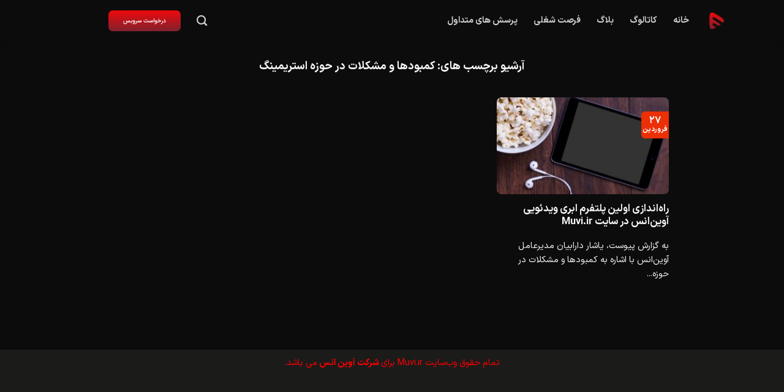

--- FILE ---
content_type: text/html; charset=UTF-8
request_url: https://muvi.ir/tag/%DA%A9%D9%85%D8%A8%D9%88%D8%AF%D9%87%D8%A7-%D9%88-%D9%85%D8%B4%DA%A9%D9%84%D8%A7%D8%AA-%D8%AF%D8%B1-%D8%AD%D9%88%D8%B2%D9%87-%D8%A7%D8%B3%D8%AA%D8%B1%DB%8C%D9%85%DB%8C%D9%86%DA%AF/
body_size: 14509
content:
<!DOCTYPE html>
<html dir="rtl" lang="fa-IR" class="loading-site no-js">
<head>
	<meta charset="UTF-8" />
	<link rel="profile" href="http://gmpg.org/xfn/11" />
	<link rel="pingback" href="https://muvi.ir/xmlrpc.php" />

	<script>(function(html){html.className = html.className.replace(/\bno-js\b/,'js')})(document.documentElement);</script>
<meta name='robots' content='index, follow, max-image-preview:large, max-snippet:-1, max-video-preview:-1' />
<meta name="viewport" content="width=device-width, initial-scale=1" />
	<!-- This site is optimized with the Yoast SEO plugin v24.1 - https://yoast.com/wordpress/plugins/seo/ -->
	<title>بایگانی‌های کمبودها و مشکلات در حوزه استریمینگ - پلتفرم ابری صوت و تصویر</title>
	<link rel="canonical" href="https://muvi.ir/tag/کمبودها-و-مشکلات-در-حوزه-استریمینگ/" />
	<meta property="og:locale" content="fa_IR" />
	<meta property="og:type" content="article" />
	<meta property="og:title" content="بایگانی‌های کمبودها و مشکلات در حوزه استریمینگ - پلتفرم ابری صوت و تصویر" />
	<meta property="og:url" content="https://muvi.ir/tag/کمبودها-و-مشکلات-در-حوزه-استریمینگ/" />
	<meta property="og:site_name" content="پلتفرم ابری صوت و تصویر" />
	<meta name="twitter:card" content="summary_large_image" />
	<script type="application/ld+json" class="yoast-schema-graph">{"@context":"https://schema.org","@graph":[{"@type":"CollectionPage","@id":"https://muvi.ir/tag/%da%a9%d9%85%d8%a8%d9%88%d8%af%d9%87%d8%a7-%d9%88-%d9%85%d8%b4%da%a9%d9%84%d8%a7%d8%aa-%d8%af%d8%b1-%d8%ad%d9%88%d8%b2%d9%87-%d8%a7%d8%b3%d8%aa%d8%b1%db%8c%d9%85%db%8c%d9%86%da%af/","url":"https://muvi.ir/tag/%da%a9%d9%85%d8%a8%d9%88%d8%af%d9%87%d8%a7-%d9%88-%d9%85%d8%b4%da%a9%d9%84%d8%a7%d8%aa-%d8%af%d8%b1-%d8%ad%d9%88%d8%b2%d9%87-%d8%a7%d8%b3%d8%aa%d8%b1%db%8c%d9%85%db%8c%d9%86%da%af/","name":"بایگانی‌های کمبودها و مشکلات در حوزه استریمینگ - پلتفرم ابری صوت و تصویر","isPartOf":{"@id":"https://muvi.ir/#website"},"primaryImageOfPage":{"@id":"https://muvi.ir/tag/%da%a9%d9%85%d8%a8%d9%88%d8%af%d9%87%d8%a7-%d9%88-%d9%85%d8%b4%da%a9%d9%84%d8%a7%d8%aa-%d8%af%d8%b1-%d8%ad%d9%88%d8%b2%d9%87-%d8%a7%d8%b3%d8%aa%d8%b1%db%8c%d9%85%db%8c%d9%86%da%af/#primaryimage"},"image":{"@id":"https://muvi.ir/tag/%da%a9%d9%85%d8%a8%d9%88%d8%af%d9%87%d8%a7-%d9%88-%d9%85%d8%b4%da%a9%d9%84%d8%a7%d8%aa-%d8%af%d8%b1-%d8%ad%d9%88%d8%b2%d9%87-%d8%a7%d8%b3%d8%aa%d8%b1%db%8c%d9%85%db%8c%d9%86%da%af/#primaryimage"},"thumbnailUrl":"https://muvi.ir/wp-content/uploads/2022/04/latform.jpg","breadcrumb":{"@id":"https://muvi.ir/tag/%da%a9%d9%85%d8%a8%d9%88%d8%af%d9%87%d8%a7-%d9%88-%d9%85%d8%b4%da%a9%d9%84%d8%a7%d8%aa-%d8%af%d8%b1-%d8%ad%d9%88%d8%b2%d9%87-%d8%a7%d8%b3%d8%aa%d8%b1%db%8c%d9%85%db%8c%d9%86%da%af/#breadcrumb"},"inLanguage":"fa-IR"},{"@type":"ImageObject","inLanguage":"fa-IR","@id":"https://muvi.ir/tag/%da%a9%d9%85%d8%a8%d9%88%d8%af%d9%87%d8%a7-%d9%88-%d9%85%d8%b4%da%a9%d9%84%d8%a7%d8%aa-%d8%af%d8%b1-%d8%ad%d9%88%d8%b2%d9%87-%d8%a7%d8%b3%d8%aa%d8%b1%db%8c%d9%85%db%8c%d9%86%da%af/#primaryimage","url":"https://muvi.ir/wp-content/uploads/2022/04/latform.jpg","contentUrl":"https://muvi.ir/wp-content/uploads/2022/04/latform.jpg","width":619,"height":413},{"@type":"BreadcrumbList","@id":"https://muvi.ir/tag/%da%a9%d9%85%d8%a8%d9%88%d8%af%d9%87%d8%a7-%d9%88-%d9%85%d8%b4%da%a9%d9%84%d8%a7%d8%aa-%d8%af%d8%b1-%d8%ad%d9%88%d8%b2%d9%87-%d8%a7%d8%b3%d8%aa%d8%b1%db%8c%d9%85%db%8c%d9%86%da%af/#breadcrumb","itemListElement":[{"@type":"ListItem","position":1,"name":"خانه","item":"https://muvi.ir/"},{"@type":"ListItem","position":2,"name":"کمبودها و مشکلات در حوزه استریمینگ"}]},{"@type":"WebSite","@id":"https://muvi.ir/#website","url":"https://muvi.ir/","name":"پلتفرم ابری صوت و تصویر","description":"اولین پلتفرم ابری صوت و تصویر در کشور","publisher":{"@id":"https://muvi.ir/#organization"},"potentialAction":[{"@type":"SearchAction","target":{"@type":"EntryPoint","urlTemplate":"https://muvi.ir/?s={search_term_string}"},"query-input":{"@type":"PropertyValueSpecification","valueRequired":true,"valueName":"search_term_string"}}],"inLanguage":"fa-IR"},{"@type":"Organization","@id":"https://muvi.ir/#organization","name":"مووی","url":"https://muvi.ir/","logo":{"@type":"ImageObject","inLanguage":"fa-IR","@id":"https://muvi.ir/#/schema/logo/image/","url":"https://muvi.ir/wp-content/uploads/2022/03/fiveIcon.png","contentUrl":"https://muvi.ir/wp-content/uploads/2022/03/fiveIcon.png","width":512,"height":512,"caption":"مووی"},"image":{"@id":"https://muvi.ir/#/schema/logo/image/"}}]}</script>
	<!-- / Yoast SEO plugin. -->


<link rel='prefetch' href='https://muvi.ir/wp-content/themes/flatsome/assets/js/flatsome.js?ver=8e60d746741250b4dd4e' />
<link rel='prefetch' href='https://muvi.ir/wp-content/themes/flatsome/assets/js/chunk.slider.js?ver=3.19.7' />
<link rel='prefetch' href='https://muvi.ir/wp-content/themes/flatsome/assets/js/chunk.popups.js?ver=3.19.7' />
<link rel='prefetch' href='https://muvi.ir/wp-content/themes/flatsome/assets/js/chunk.tooltips.js?ver=3.19.7' />
<link rel="alternate" type="application/rss+xml" title="پلتفرم ابری صوت و تصویر &raquo; خوراک" href="https://muvi.ir/feed/" />
<link rel="alternate" type="application/rss+xml" title="پلتفرم ابری صوت و تصویر &raquo; خوراک دیدگاه‌ها" href="https://muvi.ir/comments/feed/" />
<link rel="alternate" type="application/rss+xml" title="پلتفرم ابری صوت و تصویر &raquo; کمبودها و مشکلات در حوزه استریمینگ خوراک برچسب" href="https://muvi.ir/tag/%da%a9%d9%85%d8%a8%d9%88%d8%af%d9%87%d8%a7-%d9%88-%d9%85%d8%b4%da%a9%d9%84%d8%a7%d8%aa-%d8%af%d8%b1-%d8%ad%d9%88%d8%b2%d9%87-%d8%a7%d8%b3%d8%aa%d8%b1%db%8c%d9%85%db%8c%d9%86%da%af/feed/" />
<style id='wp-img-auto-sizes-contain-inline-css' type='text/css'>
img:is([sizes=auto i],[sizes^="auto," i]){contain-intrinsic-size:3000px 1500px}
/*# sourceURL=wp-img-auto-sizes-contain-inline-css */
</style>
<style id='wp-emoji-styles-inline-css' type='text/css'>

	img.wp-smiley, img.emoji {
		display: inline !important;
		border: none !important;
		box-shadow: none !important;
		height: 1em !important;
		width: 1em !important;
		margin: 0 0.07em !important;
		vertical-align: -0.1em !important;
		background: none !important;
		padding: 0 !important;
	}
/*# sourceURL=wp-emoji-styles-inline-css */
</style>
<style id='wp-block-library-inline-css' type='text/css'>
:root{--wp-block-synced-color:#7a00df;--wp-block-synced-color--rgb:122,0,223;--wp-bound-block-color:var(--wp-block-synced-color);--wp-editor-canvas-background:#ddd;--wp-admin-theme-color:#007cba;--wp-admin-theme-color--rgb:0,124,186;--wp-admin-theme-color-darker-10:#006ba1;--wp-admin-theme-color-darker-10--rgb:0,107,160.5;--wp-admin-theme-color-darker-20:#005a87;--wp-admin-theme-color-darker-20--rgb:0,90,135;--wp-admin-border-width-focus:2px}@media (min-resolution:192dpi){:root{--wp-admin-border-width-focus:1.5px}}.wp-element-button{cursor:pointer}:root .has-very-light-gray-background-color{background-color:#eee}:root .has-very-dark-gray-background-color{background-color:#313131}:root .has-very-light-gray-color{color:#eee}:root .has-very-dark-gray-color{color:#313131}:root .has-vivid-green-cyan-to-vivid-cyan-blue-gradient-background{background:linear-gradient(135deg,#00d084,#0693e3)}:root .has-purple-crush-gradient-background{background:linear-gradient(135deg,#34e2e4,#4721fb 50%,#ab1dfe)}:root .has-hazy-dawn-gradient-background{background:linear-gradient(135deg,#faaca8,#dad0ec)}:root .has-subdued-olive-gradient-background{background:linear-gradient(135deg,#fafae1,#67a671)}:root .has-atomic-cream-gradient-background{background:linear-gradient(135deg,#fdd79a,#004a59)}:root .has-nightshade-gradient-background{background:linear-gradient(135deg,#330968,#31cdcf)}:root .has-midnight-gradient-background{background:linear-gradient(135deg,#020381,#2874fc)}:root{--wp--preset--font-size--normal:16px;--wp--preset--font-size--huge:42px}.has-regular-font-size{font-size:1em}.has-larger-font-size{font-size:2.625em}.has-normal-font-size{font-size:var(--wp--preset--font-size--normal)}.has-huge-font-size{font-size:var(--wp--preset--font-size--huge)}.has-text-align-center{text-align:center}.has-text-align-left{text-align:left}.has-text-align-right{text-align:right}.has-fit-text{white-space:nowrap!important}#end-resizable-editor-section{display:none}.aligncenter{clear:both}.items-justified-left{justify-content:flex-start}.items-justified-center{justify-content:center}.items-justified-right{justify-content:flex-end}.items-justified-space-between{justify-content:space-between}.screen-reader-text{border:0;clip-path:inset(50%);height:1px;margin:-1px;overflow:hidden;padding:0;position:absolute;width:1px;word-wrap:normal!important}.screen-reader-text:focus{background-color:#ddd;clip-path:none;color:#444;display:block;font-size:1em;height:auto;left:5px;line-height:normal;padding:15px 23px 14px;text-decoration:none;top:5px;width:auto;z-index:100000}html :where(.has-border-color){border-style:solid}html :where([style*=border-top-color]){border-top-style:solid}html :where([style*=border-right-color]){border-right-style:solid}html :where([style*=border-bottom-color]){border-bottom-style:solid}html :where([style*=border-left-color]){border-left-style:solid}html :where([style*=border-width]){border-style:solid}html :where([style*=border-top-width]){border-top-style:solid}html :where([style*=border-right-width]){border-right-style:solid}html :where([style*=border-bottom-width]){border-bottom-style:solid}html :where([style*=border-left-width]){border-left-style:solid}html :where(img[class*=wp-image-]){height:auto;max-width:100%}:where(figure){margin:0 0 1em}html :where(.is-position-sticky){--wp-admin--admin-bar--position-offset:var(--wp-admin--admin-bar--height,0px)}@media screen and (max-width:600px){html :where(.is-position-sticky){--wp-admin--admin-bar--position-offset:0px}}

/*# sourceURL=wp-block-library-inline-css */
</style><style id='global-styles-inline-css' type='text/css'>
:root{--wp--preset--aspect-ratio--square: 1;--wp--preset--aspect-ratio--4-3: 4/3;--wp--preset--aspect-ratio--3-4: 3/4;--wp--preset--aspect-ratio--3-2: 3/2;--wp--preset--aspect-ratio--2-3: 2/3;--wp--preset--aspect-ratio--16-9: 16/9;--wp--preset--aspect-ratio--9-16: 9/16;--wp--preset--color--black: #000000;--wp--preset--color--cyan-bluish-gray: #abb8c3;--wp--preset--color--white: #ffffff;--wp--preset--color--pale-pink: #f78da7;--wp--preset--color--vivid-red: #cf2e2e;--wp--preset--color--luminous-vivid-orange: #ff6900;--wp--preset--color--luminous-vivid-amber: #fcb900;--wp--preset--color--light-green-cyan: #7bdcb5;--wp--preset--color--vivid-green-cyan: #00d084;--wp--preset--color--pale-cyan-blue: #8ed1fc;--wp--preset--color--vivid-cyan-blue: #0693e3;--wp--preset--color--vivid-purple: #9b51e0;--wp--preset--color--primary: #eb2f06;--wp--preset--color--secondary: #ffffff;--wp--preset--color--success: #7a9c59;--wp--preset--color--alert: #f60303;--wp--preset--gradient--vivid-cyan-blue-to-vivid-purple: linear-gradient(135deg,rgb(6,147,227) 0%,rgb(155,81,224) 100%);--wp--preset--gradient--light-green-cyan-to-vivid-green-cyan: linear-gradient(135deg,rgb(122,220,180) 0%,rgb(0,208,130) 100%);--wp--preset--gradient--luminous-vivid-amber-to-luminous-vivid-orange: linear-gradient(135deg,rgb(252,185,0) 0%,rgb(255,105,0) 100%);--wp--preset--gradient--luminous-vivid-orange-to-vivid-red: linear-gradient(135deg,rgb(255,105,0) 0%,rgb(207,46,46) 100%);--wp--preset--gradient--very-light-gray-to-cyan-bluish-gray: linear-gradient(135deg,rgb(238,238,238) 0%,rgb(169,184,195) 100%);--wp--preset--gradient--cool-to-warm-spectrum: linear-gradient(135deg,rgb(74,234,220) 0%,rgb(151,120,209) 20%,rgb(207,42,186) 40%,rgb(238,44,130) 60%,rgb(251,105,98) 80%,rgb(254,248,76) 100%);--wp--preset--gradient--blush-light-purple: linear-gradient(135deg,rgb(255,206,236) 0%,rgb(152,150,240) 100%);--wp--preset--gradient--blush-bordeaux: linear-gradient(135deg,rgb(254,205,165) 0%,rgb(254,45,45) 50%,rgb(107,0,62) 100%);--wp--preset--gradient--luminous-dusk: linear-gradient(135deg,rgb(255,203,112) 0%,rgb(199,81,192) 50%,rgb(65,88,208) 100%);--wp--preset--gradient--pale-ocean: linear-gradient(135deg,rgb(255,245,203) 0%,rgb(182,227,212) 50%,rgb(51,167,181) 100%);--wp--preset--gradient--electric-grass: linear-gradient(135deg,rgb(202,248,128) 0%,rgb(113,206,126) 100%);--wp--preset--gradient--midnight: linear-gradient(135deg,rgb(2,3,129) 0%,rgb(40,116,252) 100%);--wp--preset--font-size--small: 13px;--wp--preset--font-size--medium: 20px;--wp--preset--font-size--large: 36px;--wp--preset--font-size--x-large: 42px;--wp--preset--spacing--20: 0.44rem;--wp--preset--spacing--30: 0.67rem;--wp--preset--spacing--40: 1rem;--wp--preset--spacing--50: 1.5rem;--wp--preset--spacing--60: 2.25rem;--wp--preset--spacing--70: 3.38rem;--wp--preset--spacing--80: 5.06rem;--wp--preset--shadow--natural: 6px 6px 9px rgba(0, 0, 0, 0.2);--wp--preset--shadow--deep: 12px 12px 50px rgba(0, 0, 0, 0.4);--wp--preset--shadow--sharp: 6px 6px 0px rgba(0, 0, 0, 0.2);--wp--preset--shadow--outlined: 6px 6px 0px -3px rgb(255, 255, 255), 6px 6px rgb(0, 0, 0);--wp--preset--shadow--crisp: 6px 6px 0px rgb(0, 0, 0);}:where(body) { margin: 0; }.wp-site-blocks > .alignleft { float: left; margin-right: 2em; }.wp-site-blocks > .alignright { float: right; margin-left: 2em; }.wp-site-blocks > .aligncenter { justify-content: center; margin-left: auto; margin-right: auto; }:where(.is-layout-flex){gap: 0.5em;}:where(.is-layout-grid){gap: 0.5em;}.is-layout-flow > .alignleft{float: left;margin-inline-start: 0;margin-inline-end: 2em;}.is-layout-flow > .alignright{float: right;margin-inline-start: 2em;margin-inline-end: 0;}.is-layout-flow > .aligncenter{margin-left: auto !important;margin-right: auto !important;}.is-layout-constrained > .alignleft{float: left;margin-inline-start: 0;margin-inline-end: 2em;}.is-layout-constrained > .alignright{float: right;margin-inline-start: 2em;margin-inline-end: 0;}.is-layout-constrained > .aligncenter{margin-left: auto !important;margin-right: auto !important;}.is-layout-constrained > :where(:not(.alignleft):not(.alignright):not(.alignfull)){margin-left: auto !important;margin-right: auto !important;}body .is-layout-flex{display: flex;}.is-layout-flex{flex-wrap: wrap;align-items: center;}.is-layout-flex > :is(*, div){margin: 0;}body .is-layout-grid{display: grid;}.is-layout-grid > :is(*, div){margin: 0;}body{padding-top: 0px;padding-right: 0px;padding-bottom: 0px;padding-left: 0px;}a:where(:not(.wp-element-button)){text-decoration: none;}:root :where(.wp-element-button, .wp-block-button__link){background-color: #32373c;border-width: 0;color: #fff;font-family: inherit;font-size: inherit;font-style: inherit;font-weight: inherit;letter-spacing: inherit;line-height: inherit;padding-top: calc(0.667em + 2px);padding-right: calc(1.333em + 2px);padding-bottom: calc(0.667em + 2px);padding-left: calc(1.333em + 2px);text-decoration: none;text-transform: inherit;}.has-black-color{color: var(--wp--preset--color--black) !important;}.has-cyan-bluish-gray-color{color: var(--wp--preset--color--cyan-bluish-gray) !important;}.has-white-color{color: var(--wp--preset--color--white) !important;}.has-pale-pink-color{color: var(--wp--preset--color--pale-pink) !important;}.has-vivid-red-color{color: var(--wp--preset--color--vivid-red) !important;}.has-luminous-vivid-orange-color{color: var(--wp--preset--color--luminous-vivid-orange) !important;}.has-luminous-vivid-amber-color{color: var(--wp--preset--color--luminous-vivid-amber) !important;}.has-light-green-cyan-color{color: var(--wp--preset--color--light-green-cyan) !important;}.has-vivid-green-cyan-color{color: var(--wp--preset--color--vivid-green-cyan) !important;}.has-pale-cyan-blue-color{color: var(--wp--preset--color--pale-cyan-blue) !important;}.has-vivid-cyan-blue-color{color: var(--wp--preset--color--vivid-cyan-blue) !important;}.has-vivid-purple-color{color: var(--wp--preset--color--vivid-purple) !important;}.has-primary-color{color: var(--wp--preset--color--primary) !important;}.has-secondary-color{color: var(--wp--preset--color--secondary) !important;}.has-success-color{color: var(--wp--preset--color--success) !important;}.has-alert-color{color: var(--wp--preset--color--alert) !important;}.has-black-background-color{background-color: var(--wp--preset--color--black) !important;}.has-cyan-bluish-gray-background-color{background-color: var(--wp--preset--color--cyan-bluish-gray) !important;}.has-white-background-color{background-color: var(--wp--preset--color--white) !important;}.has-pale-pink-background-color{background-color: var(--wp--preset--color--pale-pink) !important;}.has-vivid-red-background-color{background-color: var(--wp--preset--color--vivid-red) !important;}.has-luminous-vivid-orange-background-color{background-color: var(--wp--preset--color--luminous-vivid-orange) !important;}.has-luminous-vivid-amber-background-color{background-color: var(--wp--preset--color--luminous-vivid-amber) !important;}.has-light-green-cyan-background-color{background-color: var(--wp--preset--color--light-green-cyan) !important;}.has-vivid-green-cyan-background-color{background-color: var(--wp--preset--color--vivid-green-cyan) !important;}.has-pale-cyan-blue-background-color{background-color: var(--wp--preset--color--pale-cyan-blue) !important;}.has-vivid-cyan-blue-background-color{background-color: var(--wp--preset--color--vivid-cyan-blue) !important;}.has-vivid-purple-background-color{background-color: var(--wp--preset--color--vivid-purple) !important;}.has-primary-background-color{background-color: var(--wp--preset--color--primary) !important;}.has-secondary-background-color{background-color: var(--wp--preset--color--secondary) !important;}.has-success-background-color{background-color: var(--wp--preset--color--success) !important;}.has-alert-background-color{background-color: var(--wp--preset--color--alert) !important;}.has-black-border-color{border-color: var(--wp--preset--color--black) !important;}.has-cyan-bluish-gray-border-color{border-color: var(--wp--preset--color--cyan-bluish-gray) !important;}.has-white-border-color{border-color: var(--wp--preset--color--white) !important;}.has-pale-pink-border-color{border-color: var(--wp--preset--color--pale-pink) !important;}.has-vivid-red-border-color{border-color: var(--wp--preset--color--vivid-red) !important;}.has-luminous-vivid-orange-border-color{border-color: var(--wp--preset--color--luminous-vivid-orange) !important;}.has-luminous-vivid-amber-border-color{border-color: var(--wp--preset--color--luminous-vivid-amber) !important;}.has-light-green-cyan-border-color{border-color: var(--wp--preset--color--light-green-cyan) !important;}.has-vivid-green-cyan-border-color{border-color: var(--wp--preset--color--vivid-green-cyan) !important;}.has-pale-cyan-blue-border-color{border-color: var(--wp--preset--color--pale-cyan-blue) !important;}.has-vivid-cyan-blue-border-color{border-color: var(--wp--preset--color--vivid-cyan-blue) !important;}.has-vivid-purple-border-color{border-color: var(--wp--preset--color--vivid-purple) !important;}.has-primary-border-color{border-color: var(--wp--preset--color--primary) !important;}.has-secondary-border-color{border-color: var(--wp--preset--color--secondary) !important;}.has-success-border-color{border-color: var(--wp--preset--color--success) !important;}.has-alert-border-color{border-color: var(--wp--preset--color--alert) !important;}.has-vivid-cyan-blue-to-vivid-purple-gradient-background{background: var(--wp--preset--gradient--vivid-cyan-blue-to-vivid-purple) !important;}.has-light-green-cyan-to-vivid-green-cyan-gradient-background{background: var(--wp--preset--gradient--light-green-cyan-to-vivid-green-cyan) !important;}.has-luminous-vivid-amber-to-luminous-vivid-orange-gradient-background{background: var(--wp--preset--gradient--luminous-vivid-amber-to-luminous-vivid-orange) !important;}.has-luminous-vivid-orange-to-vivid-red-gradient-background{background: var(--wp--preset--gradient--luminous-vivid-orange-to-vivid-red) !important;}.has-very-light-gray-to-cyan-bluish-gray-gradient-background{background: var(--wp--preset--gradient--very-light-gray-to-cyan-bluish-gray) !important;}.has-cool-to-warm-spectrum-gradient-background{background: var(--wp--preset--gradient--cool-to-warm-spectrum) !important;}.has-blush-light-purple-gradient-background{background: var(--wp--preset--gradient--blush-light-purple) !important;}.has-blush-bordeaux-gradient-background{background: var(--wp--preset--gradient--blush-bordeaux) !important;}.has-luminous-dusk-gradient-background{background: var(--wp--preset--gradient--luminous-dusk) !important;}.has-pale-ocean-gradient-background{background: var(--wp--preset--gradient--pale-ocean) !important;}.has-electric-grass-gradient-background{background: var(--wp--preset--gradient--electric-grass) !important;}.has-midnight-gradient-background{background: var(--wp--preset--gradient--midnight) !important;}.has-small-font-size{font-size: var(--wp--preset--font-size--small) !important;}.has-medium-font-size{font-size: var(--wp--preset--font-size--medium) !important;}.has-large-font-size{font-size: var(--wp--preset--font-size--large) !important;}.has-x-large-font-size{font-size: var(--wp--preset--font-size--x-large) !important;}
/*# sourceURL=global-styles-inline-css */
</style>

<link rel='stylesheet' id='contact-form-7-css' href='https://muvi.ir/wp-content/plugins/contact-form-7/includes/css/styles.css?ver=6.0.2' type='text/css' media='all' />
<style id='contact-form-7-inline-css' type='text/css'>
.wpcf7 .wpcf7-recaptcha iframe {margin-bottom: 0;}.wpcf7 .wpcf7-recaptcha[data-align="center"] > div {margin: 0 auto;}.wpcf7 .wpcf7-recaptcha[data-align="right"] > div {margin: 0 0 0 auto;}
/*# sourceURL=contact-form-7-inline-css */
</style>
<link rel='stylesheet' id='contact-form-7-rtl-css' href='https://muvi.ir/wp-content/plugins/contact-form-7/includes/css/styles-rtl.css?ver=6.0.2' type='text/css' media='all' />
<link rel='stylesheet' id='flatsome-admin-iransans-farsi-numbersfont-css' href='https://muvi.ir/wp-content/plugins/persian-flatsome//assets/public/css/iransans-farsi-numbers-font.css?ver=3.19.7' type='text/css' media='all' />
<link rel='stylesheet' id='dflip-style-css' href='https://muvi.ir/wp-content/plugins/3d-flipbook-dflip-lite/assets/css/dflip.min.css?ver=2.3.48' type='text/css' media='all' />
<link rel='stylesheet' id='flatsome-main-rtl-css' href='https://muvi.ir/wp-content/themes/flatsome/assets/css/flatsome-rtl.css?ver=3.19.7' type='text/css' media='all' />
<style id='flatsome-main-inline-css' type='text/css'>
@font-face {
				font-family: "fl-icons";
				font-display: block;
				src: url(https://muvi.ir/wp-content/themes/flatsome/assets/css/icons/fl-icons.eot?v=3.19.7);
				src:
					url(https://muvi.ir/wp-content/themes/flatsome/assets/css/icons/fl-icons.eot#iefix?v=3.19.7) format("embedded-opentype"),
					url(https://muvi.ir/wp-content/themes/flatsome/assets/css/icons/fl-icons.woff2?v=3.19.7) format("woff2"),
					url(https://muvi.ir/wp-content/themes/flatsome/assets/css/icons/fl-icons.ttf?v=3.19.7) format("truetype"),
					url(https://muvi.ir/wp-content/themes/flatsome/assets/css/icons/fl-icons.woff?v=3.19.7) format("woff"),
					url(https://muvi.ir/wp-content/themes/flatsome/assets/css/icons/fl-icons.svg?v=3.19.7#fl-icons) format("svg");
			}
/*# sourceURL=flatsome-main-inline-css */
</style>
<link rel='stylesheet' id='flatsome-style-css' href='https://muvi.ir/wp-content/themes/flatsome-child/style.css?ver=3.0' type='text/css' media='all' />
<link rel='stylesheet' id='wpsh-style-css' href='https://muvi.ir/wp-content/plugins/wp-shamsi/assets/css/wpsh_custom.css?ver=4.3.3' type='text/css' media='all' />
<script type="text/javascript" src="https://muvi.ir/wp-includes/js/jquery/jquery.min.js?ver=3.7.1" id="jquery-core-js"></script>
<script type="text/javascript" src="https://muvi.ir/wp-includes/js/jquery/jquery-migrate.min.js?ver=3.4.1" id="jquery-migrate-js"></script>
<link rel="https://api.w.org/" href="https://muvi.ir/wp-json/" /><link rel="alternate" title="JSON" type="application/json" href="https://muvi.ir/wp-json/wp/v2/tags/89" /><link rel="EditURI" type="application/rsd+xml" title="RSD" href="https://muvi.ir/xmlrpc.php?rsd" />
<meta name="generator" content="WordPress 6.9" />

		<script>
		(function(h,o,t,j,a,r){
			h.hj=h.hj||function(){(h.hj.q=h.hj.q||[]).push(arguments)};
			h._hjSettings={hjid:3873261,hjsv:5};
			a=o.getElementsByTagName('head')[0];
			r=o.createElement('script');r.async=1;
			r.src=t+h._hjSettings.hjid+j+h._hjSettings.hjsv;
			a.appendChild(r);
		})(window,document,'//static.hotjar.com/c/hotjar-','.js?sv=');
		</script>
		<!-- Analytics by WP Statistics v14.11.4 - https://wp-statistics.com -->
<link rel="icon" href="https://muvi.ir/wp-content/uploads/2023/04/cropped-arm-32x32.png" sizes="32x32" />
<link rel="icon" href="https://muvi.ir/wp-content/uploads/2023/04/cropped-arm-192x192.png" sizes="192x192" />
<link rel="apple-touch-icon" href="https://muvi.ir/wp-content/uploads/2023/04/cropped-arm-180x180.png" />
<meta name="msapplication-TileImage" content="https://muvi.ir/wp-content/uploads/2023/04/cropped-arm-270x270.png" />
<style id="custom-css" type="text/css">:root {--primary-color: #eb2f06;--fs-color-primary: #eb2f06;--fs-color-secondary: #ffffff;--fs-color-success: #7a9c59;--fs-color-alert: #f60303;--fs-experimental-link-color: #eb2f06;--fs-experimental-link-color-hover: #c81717;}.tooltipster-base {--tooltip-color: #fff;--tooltip-bg-color: #000;}.off-canvas-right .mfp-content, .off-canvas-left .mfp-content {--drawer-width: 300px;}.container-width, .full-width .ubermenu-nav, .container, .row{max-width: 1120px}.row.row-collapse{max-width: 1090px}.row.row-small{max-width: 1112.5px}.row.row-large{max-width: 1150px}.header-main{height: 68px}#logo img{max-height: 68px}#logo{width:30px;}.header-bottom{min-height: 55px}.header-top{min-height: 30px}.transparent .header-main{height: 90px}.transparent #logo img{max-height: 90px}.has-transparent + .page-title:first-of-type,.has-transparent + #main > .page-title,.has-transparent + #main > div > .page-title,.has-transparent + #main .page-header-wrapper:first-of-type .page-title{padding-top: 90px;}.header.show-on-scroll,.stuck .header-main{height:70px!important}.stuck #logo img{max-height: 70px!important}.header-bg-color {background-color: #0c0c0c}.header-bottom {background-color: #f1f1f1}.top-bar-nav > li > a{line-height: 16px }.header-main .nav > li > a{line-height: 16px }.stuck .header-main .nav > li > a{line-height: 50px }@media (max-width: 549px) {.header-main{height: 70px}#logo img{max-height: 70px}}.header-top{background-color:#0c0c0c!important;}.blog-wrapper{background-color: #0c0c0c;}body{color: #f8f8f8}h1,h2,h3,h4,h5,h6,.heading-font{color: #f8f8f8;}body{font-family: Lato, sans-serif;}body {font-weight: 400;font-style: normal;}.nav > li > a {font-family: Lato, sans-serif;}.mobile-sidebar-levels-2 .nav > li > ul > li > a {font-family: Lato, sans-serif;}.nav > li > a,.mobile-sidebar-levels-2 .nav > li > ul > li > a {font-weight: 700;font-style: normal;}h1,h2,h3,h4,h5,h6,.heading-font, .off-canvas-center .nav-sidebar.nav-vertical > li > a{font-family: Lato, sans-serif;}h1,h2,h3,h4,h5,h6,.heading-font,.banner h1,.banner h2 {font-weight: 700;font-style: normal;}.alt-font{font-family: "Dancing Script", sans-serif;}.alt-font {font-weight: 400!important;font-style: normal!important;}.footer-2{background-color: #1b1b1a}.absolute-footer, html{background-color: #1b1b1a}.nav-vertical-fly-out > li + li {border-top-width: 1px; border-top-style: solid;}/* Custom CSS */.entry-meta a {color:blue}.entry-meta a:hover {color:#B80000}.entry-meta{color:gray}.label-new.menu-item > a:after{content:"جدید";}.label-hot.menu-item > a:after{content:"جدید";}.label-sale.menu-item > a:after{content:"حراج";}.label-popular.menu-item > a:after{content:"محبوب";}</style>		<style type="text/css" id="wp-custom-css">
			div.header-inner.flex-row.container.logo-left.medium-logo-center > div.flex-col.hide-for-medium.flex-right > ul > li.html.header-button-1 > div > a{padding-left:10px; padding-right:10px; }


/* #wpcf7-f250-p97-o1 > form > p:nth-child(7) > input{border-color:gray;} */

/* #wpcf7-f250-p97-o1 > form > p > label{color:white } */

.wpcf7-form label{
	color:#F8F8F8;
}


	
.wpcf7-form {margin-left: 80px;margin-right: 25px;margin-top: 25px;}

.wpcf7-form-control{color:black !important;}

.wpcf7-form input {
color:white !important ;
	background:rgb(57,57,57) !important;
	border:none;
	border-radius:6px;
}
.wpcf7-form input[type=submit]{
		border-radius:6px;
	margin:10px;
	color:white !important;
	background:red !important;
	
}



/* #wpcf7-f250-p97-o1 > form > p:nth-child(2) > label > span{width:75%}
#wpcf7-f250-p97-o1 > form > p:nth-child(3) > label > span{width:75%}
#wpcf7-f250-p97-o1 > form > p:nth-child(4) > label > span{width:75%}
#wpcf7-f250-p97-o1 > form > p:nth-child(5) > label > span{width:75%} */

#wpcf7-f250-p97-o1 > form > div.wpcf7-response-output{color:gray}

.wpcf7-response-output{
	color:white;
}

#section_924023576 > div.bg.section-bg.fill.bg-fill.bg-loaded{
	text-align:center
}
#nav-below > div > div.flex-col.flex-grow.nav-next.text-right > div > a{color:gray}



#masthead > div > div.flex-col.hide-for-medium.flex-left.flex-grow > ul > li.html.header-button-1 > div > a > span{font-size:12px;
	padding-bottom:15px;padding-top:15px;}





#content > div > div > div > div > div > a > div > div.box-text.text-left > div > p{color:black}

#commentform > p.logged-in-as > a{color:gray}
#commentform > p.logged-in-as > span{color:gray}


#block-2 > form > div > button{color:white}

#recent-posts-3 > ul > li > a{color:gray}
#recent-posts-3 > ul > li > a:hover{color:black}
#recent-posts-3{color:#b80000}

#text-2825504626 > p > span > a{color:red}

.accordion{color:gray}
#nav-below > div > div.flex-col.flex-grow.nav-prev.text-left > div > a{color:gray}
#nav-below > div > div.flex-col.flex-grow.nav-prev.text-left > div > a:hover{color:black}
#nav-below > div > div.flex-col.flex-grow.nav-next.text-right > div > a:hover{color:black}

 div > header > div > h6>a{color:#B80000;}

#content > div > div.large-9.col.medium-col-first > ul > li > a{color:red;}

#comments > ol{color:gray}

.pull-left{color:red}

#recent-posts-7 > span{color:gray;
}

#recent-posts-7 > ul > li> a{color:graytext;}
#recent-posts-7 > ul > li> a:hover{color:red;}

.col medium-3 small-6 large-3 > div{
	position:fixed; !important
	left:200px;
}

.list1{
	position:fixed;
	left:230px;
	z-index:100
		
}
.video1{
	left:100px;
	bottom:10px;
}

.fix-list-item h3 span a{
	text-decoration:underline;
	color:gray;
}

.accordion .accordion-title {
	color:#f8f8f8;
}
.accordion .accordion-title.active ,.accordion .accordion-title:hover{
	color:red;
}
.fix-list-item h3 span a:hover{
	text-decoration:underline;
	color:red;
}
.buttonservice{
	all:unset !important;
	padding:12px 26px !important;
	font-size:12px !important;
border-radius: 12px !important;
	cursor:pointer !important;
	display:inline-block !important;
	transition:all 0.4s !important;
	background-image: linear-gradient(to bottom, #f0090c,#81212e) !important
/* 	background: green !important */
}
.buttonservice:hover{
	transform:  scale(1.1) !important;

} 
.buttonservice:active{
	transform:  scale(1) !important;
} 

.buttonservice2{
	font-size:20px!important
}

.buttonservice::after{
	display:none;
}
.wpcf7-form-control{
	background: rgb(27,27,27)
}



.nav-dropdown ,.nav-dropdown .search-field,.nav-dropdown .ux-search-submit{
	background:#353535 !important;
	color:#f8f8f8;
	border:none !important;
	border-radius:6px !important;
}

.from_the_blog_excerpt{
	color:#f8f8f8 !important
}
.nav-dropdown-has-arrow li.has-dropdown::after{
	border-color:hsla(0,0%,87%,0) hsla(0,0%,87%,0) #353535
}

.nav-dropdown-has-arrow.nav-dropdown-has-border li.has-dropdown::before{
	border-bottom-color: #353535;
}
.badge-inner{
	border-radius:6px 0 0 6px
}
.box-image{
		border-radius:8px
}

.comment-form textarea,.comment-form input{
	background-color:#353535;
	border:none;
	border-radius:6px;
}
.comment-form label{
	color: #f8f8f8;
}
#post-2451 > div > header > div > h6 > a{
	font-size:16px;
	color:red;
}
		</style>
		<style id="kirki-inline-styles">/* latin-ext */
@font-face {
  font-family: 'Lato';
  font-style: normal;
  font-weight: 700;
  font-display: swap;
  src: url(https://muvi.ir/wp-content/fonts/lato/S6u9w4BMUTPHh6UVSwaPGR_p.woff2) format('woff2');
  unicode-range: U+0100-02BA, U+02BD-02C5, U+02C7-02CC, U+02CE-02D7, U+02DD-02FF, U+0304, U+0308, U+0329, U+1D00-1DBF, U+1E00-1E9F, U+1EF2-1EFF, U+2020, U+20A0-20AB, U+20AD-20C0, U+2113, U+2C60-2C7F, U+A720-A7FF;
}
/* latin */
@font-face {
  font-family: 'Lato';
  font-style: normal;
  font-weight: 700;
  font-display: swap;
  src: url(https://muvi.ir/wp-content/fonts/lato/S6u9w4BMUTPHh6UVSwiPGQ.woff2) format('woff2');
  unicode-range: U+0000-00FF, U+0131, U+0152-0153, U+02BB-02BC, U+02C6, U+02DA, U+02DC, U+0304, U+0308, U+0329, U+2000-206F, U+20AC, U+2122, U+2191, U+2193, U+2212, U+2215, U+FEFF, U+FFFD;
}/* vietnamese */
@font-face {
  font-family: 'Dancing Script';
  font-style: normal;
  font-weight: 400;
  font-display: swap;
  src: url(https://muvi.ir/wp-content/fonts/dancing-script/If2cXTr6YS-zF4S-kcSWSVi_sxjsohD9F50Ruu7BMSo3Rep8ltA.woff2) format('woff2');
  unicode-range: U+0102-0103, U+0110-0111, U+0128-0129, U+0168-0169, U+01A0-01A1, U+01AF-01B0, U+0300-0301, U+0303-0304, U+0308-0309, U+0323, U+0329, U+1EA0-1EF9, U+20AB;
}
/* latin-ext */
@font-face {
  font-family: 'Dancing Script';
  font-style: normal;
  font-weight: 400;
  font-display: swap;
  src: url(https://muvi.ir/wp-content/fonts/dancing-script/If2cXTr6YS-zF4S-kcSWSVi_sxjsohD9F50Ruu7BMSo3ROp8ltA.woff2) format('woff2');
  unicode-range: U+0100-02BA, U+02BD-02C5, U+02C7-02CC, U+02CE-02D7, U+02DD-02FF, U+0304, U+0308, U+0329, U+1D00-1DBF, U+1E00-1E9F, U+1EF2-1EFF, U+2020, U+20A0-20AB, U+20AD-20C0, U+2113, U+2C60-2C7F, U+A720-A7FF;
}
/* latin */
@font-face {
  font-family: 'Dancing Script';
  font-style: normal;
  font-weight: 400;
  font-display: swap;
  src: url(https://muvi.ir/wp-content/fonts/dancing-script/If2cXTr6YS-zF4S-kcSWSVi_sxjsohD9F50Ruu7BMSo3Sup8.woff2) format('woff2');
  unicode-range: U+0000-00FF, U+0131, U+0152-0153, U+02BB-02BC, U+02C6, U+02DA, U+02DC, U+0304, U+0308, U+0329, U+2000-206F, U+20AC, U+2122, U+2191, U+2193, U+2212, U+2215, U+FEFF, U+FFFD;
}</style></head>

<body class="rtl archive tag tag-89 wp-theme-flatsome wp-child-theme-flatsome-child full-width header-shadow lightbox nav-dropdown-has-arrow nav-dropdown-has-shadow nav-dropdown-has-border">


<a class="skip-link screen-reader-text" href="#main">Skip to content</a>

<div id="wrapper">

	
	<header id="header" class="header has-sticky sticky-jump">
		<div class="header-wrapper">
			<div id="masthead" class="header-main nav-dark">
      <div class="header-inner flex-row container logo-left medium-logo-center" role="navigation">

          <!-- Logo -->
          <div id="logo" class="flex-col logo">
            
<!-- Header logo -->
<a href="https://muvi.ir/" title="پلتفرم ابری صوت و تصویر - اولین پلتفرم ابری صوت و تصویر در کشور" rel="home">
		<img width="512" height="512" src="https://muvi.ir/wp-content/uploads/2023/04/arm.png" class="header_logo header-logo" alt="پلتفرم ابری صوت و تصویر"/><img  width="512" height="512" src="https://muvi.ir/wp-content/uploads/2023/04/arm.png" class="header-logo-dark" alt="پلتفرم ابری صوت و تصویر"/></a>
          </div>

          <!-- Mobile Left Elements -->
          <div class="flex-col show-for-medium flex-left">
            <ul class="mobile-nav nav nav-left ">
              <li class="nav-icon has-icon">
  		<a href="#" data-open="#main-menu" data-pos="left" data-bg="main-menu-overlay" data-color="" class="is-small" aria-label="Menu" aria-controls="main-menu" aria-expanded="false">

		  <i class="icon-menu" ></i>
		  		</a>
	</li>
            </ul>
          </div>

          <!-- Left Elements -->
          <div class="flex-col hide-for-medium flex-left
            flex-grow">
            <ul class="header-nav header-nav-main nav nav-left  nav-size-medium nav-spacing-xlarge" >
              <li id="menu-item-237" class="menu-item menu-item-type-post_type menu-item-object-page menu-item-home menu-item-237 menu-item-design-default"><a href="https://muvi.ir/" class="nav-top-link">خانه</a></li>
<li id="menu-item-2573" class="menu-item menu-item-type-post_type menu-item-object-page menu-item-2573 menu-item-design-default"><a href="https://muvi.ir/%da%a9%d8%a7%d8%aa%d8%a7%d9%84%d9%88%da%af-%d9%86%d9%85%d8%a7%db%8c%d8%b4%da%af%d8%a7%d9%87/" class="nav-top-link">کاتالوگ</a></li>
<li id="menu-item-915" class="menu-item menu-item-type-post_type menu-item-object-page current_page_parent menu-item-915 menu-item-design-default"><a href="https://muvi.ir/%d8%a8%d9%84%d8%a7%da%af/" class="nav-top-link">بلاگ</a></li>
<li id="menu-item-921" class="menu-item menu-item-type-post_type menu-item-object-page menu-item-921 menu-item-design-default"><a href="https://muvi.ir/%d8%ae%d8%a7%d9%86%d9%87/employment/" class="nav-top-link">فرصت شغلی</a></li>
<li id="menu-item-1172" class="menu-item menu-item-type-post_type menu-item-object-page menu-item-1172 menu-item-design-default"><a href="https://muvi.ir/%d9%be%d8%b1%d8%b3%d8%b4-%d9%87%d8%a7%db%8c-%d9%85%d8%aa%d8%af%d8%a7%d9%88%d9%84/" class="nav-top-link">پرسش های متداول</a></li>
            </ul>
          </div>

          <!-- Right Elements -->
          <div class="flex-col hide-for-medium flex-right">
            <ul class="header-nav header-nav-main nav nav-right  nav-size-medium nav-spacing-xlarge">
              <li class="header-search header-search-dropdown has-icon has-dropdown menu-item-has-children">
		<a href="#" aria-label="Search" class="is-small"><i class="icon-search" ></i></a>
		<ul class="nav-dropdown nav-dropdown-default">
	 	<li class="header-search-form search-form html relative has-icon">
	<div class="header-search-form-wrapper">
		<div class="searchform-wrapper ux-search-box relative is-normal"><form method="get" class="searchform" action="https://muvi.ir/" role="search">
		<div class="flex-row relative">
			<div class="flex-col flex-grow">
	   	   <input type="search" class="search-field mb-0" name="s" value="" id="s" placeholder="جستجو" />
			</div>
			<div class="flex-col">
				<button type="submit" class="ux-search-submit submit-button secondary button icon mb-0" aria-label="ارسال">
					<i class="icon-search" ></i>				</button>
			</div>
		</div>
    <div class="live-search-results text-left z-top"></div>
</form>
</div>	</div>
</li>
	</ul>
</li>
<li class="html custom html_topbar_left"><div class="img has-hover  x md-x lg-x y md-y lg-y" id="image_342894695">
		<a class="" href="https://muvi.ir/request/" target="_blank" rel="noopener noreferrer">						<div class="img-inner dark">
			<img src="https://muvi.ir/wp-content/uploads/2023/04/درخواست.png" class="attachment-large size-large" alt="" decoding="async" loading="lazy" width="200" height="56">						
					</div>
						</a>		
<style>
#image_342894695 {
  width: 59%;
}

</style>
	</div></li>            </ul>
          </div>

          <!-- Mobile Right Elements -->
          <div class="flex-col show-for-medium flex-right">
            <ul class="mobile-nav nav nav-right ">
              <li class="html header-button-1">
	<div class="header-button">
		<a href="https://muvi.ir/request/" class="button plain is-outline is-medium box-shadow-5-hover"  style="border-radius:10px;">
		<span>درخواست سرویس</span>
	</a>
	</div>
</li>
            </ul>
          </div>

      </div>

      </div>

<div class="header-bg-container fill"><div class="header-bg-image fill"></div><div class="header-bg-color fill"></div></div>		</div>
	</header>

	
	<main id="main" class="">

<div id="content" class="blog-wrapper blog-archive page-wrapper">
		<header class="archive-page-header">
	<div class="row">
	<div class="large-12 text-center col">
	<h1 class="page-title is-large uppercase">
		آرشیو برچسب های: <span>کمبودها و مشکلات در حوزه استریمینگ</span>	</h1>
		</div>
	</div>
</header>

<div class="row align-center">
	<div class="large-10 col">
	
		<div id="post-list">
		
		
  
    <div class="row large-columns-3 medium-columns- small-columns-1" >
  <div class="col post-item" >
			<div class="col-inner">
				<div class="box box-text-bottom box-blog-post has-hover">
            					<div class="box-image" >
  						<div class="image-cover" style="padding-top:56%;">
							<a href="https://muvi.ir/%d8%b1%d8%a7%d9%87-%d8%a7%d9%86%d8%af%d8%a7%d8%b2%db%8c-%d8%a7%d9%88%d9%84%db%8c%d9%86-%d9%be%d9%84%d8%aa%d9%81%d8%b1%d9%85-%d8%a7%d8%a8%d8%b1%db%8c-%d9%88%db%8c%d8%af%d8%a6%d9%88%db%8c%db%8c/" class="plain" aria-label="راه‌اندازی اولین پلتفرم ابری ویدئویی آوین‌انس در سایت Muvi.ir">
								<img width="300" height="200" src="https://muvi.ir/wp-content/uploads/2022/04/latform-300x200.jpg" class="attachment-medium size-medium wp-post-image" alt="" decoding="async" loading="lazy" srcset="https://muvi.ir/wp-content/uploads/2022/04/latform-300x200.jpg 300w, https://muvi.ir/wp-content/uploads/2022/04/latform.jpg 619w" sizes="auto, (max-width: 300px) 100vw, 300px" />							</a>
  							  							  						</div>
  						  					</div>
          					<div class="box-text text-left" >
					<div class="box-text-inner blog-post-inner">

					
										<h5 class="post-title is-large ">
						<a href="https://muvi.ir/%d8%b1%d8%a7%d9%87-%d8%a7%d9%86%d8%af%d8%a7%d8%b2%db%8c-%d8%a7%d9%88%d9%84%db%8c%d9%86-%d9%be%d9%84%d8%aa%d9%81%d8%b1%d9%85-%d8%a7%d8%a8%d8%b1%db%8c-%d9%88%db%8c%d8%af%d8%a6%d9%88%db%8c%db%8c/" class="plain">راه‌اندازی اولین پلتفرم ابری ویدئویی آوین‌انس در سایت Muvi.ir</a>
					</h5>
										<div class="is-divider"></div>
										<p class="from_the_blog_excerpt ">
						به گزارش پیوست، یاشار دارابیان مدیرعامل آوین‌انس با اشاره به کمبودها و مشکلات در حوزه...					</p>
					                    
					
					
					</div>
					</div>
																<div class="badge absolute top post-date badge-square">
							<div class="badge-inner">
								<span class="post-date-day">27</span><br>
								<span class="post-date-month is-xsmall">فروردین</span>
							</div>
						</div>
									</div>
			</div>
		</div></div>
			</div>
	</div>

</div>

</div>


</main>

<footer id="footer" class="footer-wrapper">

	
<!-- FOOTER 1 -->

<!-- FOOTER 2 -->



<div class="absolute-footer dark medium-text-center text-center">
  <div class="container clearfix">

    
    <div class="footer-primary pull-left">
            <div class="copyright-footer">
        تمام حقوق وب‌سايت Muvi.ir برای<b><a href="http://avinvas.ir/"> شرکت آوین انس </a> </b> می باشد.       </div>
          </div>
  </div>
</div>

<a href="#top" class="back-to-top button icon invert plain fixed bottom z-1 is-outline round left hide-for-medium" id="top-link" aria-label="Go to top"><i class="icon-angle-up" ></i></a>

</footer>

</div>

<div id="main-menu" class="mobile-sidebar no-scrollbar mfp-hide">

	
	<div class="sidebar-menu no-scrollbar ">

		
					<ul class="nav nav-sidebar nav-vertical nav-uppercase" data-tab="1">
				<li class="header-search-form search-form html relative has-icon">
	<div class="header-search-form-wrapper">
		<div class="searchform-wrapper ux-search-box relative is-normal"><form method="get" class="searchform" action="https://muvi.ir/" role="search">
		<div class="flex-row relative">
			<div class="flex-col flex-grow">
	   	   <input type="search" class="search-field mb-0" name="s" value="" id="s" placeholder="جستجو" />
			</div>
			<div class="flex-col">
				<button type="submit" class="ux-search-submit submit-button secondary button icon mb-0" aria-label="ارسال">
					<i class="icon-search" ></i>				</button>
			</div>
		</div>
    <div class="live-search-results text-left z-top"></div>
</form>
</div>	</div>
</li>
<li id="menu-item-26" class="menu-item menu-item-type-custom menu-item-object-custom menu-item-home menu-item-26"><a href="https://muvi.ir/">خانه</a></li>
<li id="menu-item-2574" class="menu-item menu-item-type-post_type menu-item-object-page menu-item-2574"><a href="https://muvi.ir/%da%a9%d8%a7%d8%aa%d8%a7%d9%84%d9%88%da%af-%d9%86%d9%85%d8%a7%db%8c%d8%b4%da%af%d8%a7%d9%87/">کاتالوگ</a></li>
<li id="menu-item-912" class="menu-item menu-item-type-post_type menu-item-object-page current_page_parent menu-item-912"><a href="https://muvi.ir/%d8%a8%d9%84%d8%a7%da%af/">بلاگ</a></li>
<li id="menu-item-244" class="menu-item menu-item-type-post_type menu-item-object-page menu-item-244"><a href="https://muvi.ir/request/">درخواست سرویس</a></li>
<li id="menu-item-846" class="menu-item menu-item-type-post_type menu-item-object-page menu-item-846"><a href="https://muvi.ir/%d8%ae%d8%a7%d9%86%d9%87/employment/">فرصت شغلی</a></li>
<li id="menu-item-1173" class="menu-item menu-item-type-post_type menu-item-object-page menu-item-1173"><a href="https://muvi.ir/%d9%be%d8%b1%d8%b3%d8%b4-%d9%87%d8%a7%db%8c-%d9%85%d8%aa%d8%af%d8%a7%d9%88%d9%84/">پرسش های متداول</a></li>
			</ul>
		
		
	</div>

	
</div>
<script type="speculationrules">
{"prefetch":[{"source":"document","where":{"and":[{"href_matches":"/*"},{"not":{"href_matches":["/wp-*.php","/wp-admin/*","/wp-content/uploads/*","/wp-content/*","/wp-content/plugins/*","/wp-content/themes/flatsome-child/*","/wp-content/themes/flatsome/*","/*\\?(.+)"]}},{"not":{"selector_matches":"a[rel~=\"nofollow\"]"}},{"not":{"selector_matches":".no-prefetch, .no-prefetch a"}}]},"eagerness":"conservative"}]}
</script>
<script data-cfasync="false"> var dFlipLocation = "https://muvi.ir/wp-content/plugins/3d-flipbook-dflip-lite/assets/"; var dFlipWPGlobal = {"text":{"toggleSound":"Turn on\/off Sound","toggleThumbnails":"Toggle Thumbnails","toggleOutline":"Toggle Outline\/Bookmark","previousPage":"Previous Page","nextPage":"Next Page","toggleFullscreen":"Toggle Fullscreen","zoomIn":"Zoom In","zoomOut":"Zoom Out","toggleHelp":"Toggle Help","singlePageMode":"Single Page Mode","doublePageMode":"Double Page Mode","downloadPDFFile":"Download PDF File","gotoFirstPage":"Goto First Page","gotoLastPage":"Goto Last Page","share":"Share","mailSubject":"I wanted you to see this FlipBook","mailBody":"Check out this site {{url}}","loading":"DearFlip: Loading "},"viewerType":"flipbook","moreControls":"download,pageMode,startPage,endPage,sound","hideControls":"","scrollWheel":"false","backgroundColor":"#777","backgroundImage":"","height":"auto","paddingLeft":"20","paddingRight":"20","controlsPosition":"bottom","duration":800,"soundEnable":"true","enableDownload":"true","showSearchControl":"false","showPrintControl":"false","enableAnnotation":false,"enableAnalytics":"false","webgl":"true","hard":"none","maxTextureSize":"1600","rangeChunkSize":"524288","zoomRatio":1.5,"stiffness":3,"pageMode":"0","singlePageMode":"0","pageSize":"0","autoPlay":"false","autoPlayDuration":5000,"autoPlayStart":"false","linkTarget":"2","sharePrefix":"flipbook-"};</script><script type="text/javascript" src="https://muvi.ir/wp-includes/js/dist/hooks.min.js?ver=dd5603f07f9220ed27f1" id="wp-hooks-js"></script>
<script type="text/javascript" src="https://muvi.ir/wp-includes/js/dist/i18n.min.js?ver=c26c3dc7bed366793375" id="wp-i18n-js"></script>
<script type="text/javascript" id="wp-i18n-js-after">
/* <![CDATA[ */
wp.i18n.setLocaleData( { 'text direction\u0004ltr': [ 'rtl' ] } );
//# sourceURL=wp-i18n-js-after
/* ]]> */
</script>
<script type="text/javascript" src="https://muvi.ir/wp-content/plugins/contact-form-7/includes/swv/js/index.js?ver=6.0.2" id="swv-js"></script>
<script type="text/javascript" id="contact-form-7-js-translations">
/* <![CDATA[ */
( function( domain, translations ) {
	var localeData = translations.locale_data[ domain ] || translations.locale_data.messages;
	localeData[""].domain = domain;
	wp.i18n.setLocaleData( localeData, domain );
} )( "contact-form-7", {"translation-revision-date":"2024-08-16 10:22:14+0000","generator":"GlotPress\/4.0.1","domain":"messages","locale_data":{"messages":{"":{"domain":"messages","plural-forms":"nplurals=1; plural=0;","lang":"fa"},"This contact form is placed in the wrong place.":["\u0627\u06cc\u0646 \u0641\u0631\u0645 \u062a\u0645\u0627\u0633 \u062f\u0631 \u062c\u0627\u06cc \u0627\u0634\u062a\u0628\u0627\u0647\u06cc \u0642\u0631\u0627\u0631 \u062f\u0627\u062f\u0647 \u0634\u062f\u0647 \u0627\u0633\u062a."],"Error:":["\u062e\u0637\u0627:"]}},"comment":{"reference":"includes\/js\/index.js"}} );
//# sourceURL=contact-form-7-js-translations
/* ]]> */
</script>
<script type="text/javascript" id="contact-form-7-js-before">
/* <![CDATA[ */
var wpcf7 = {
    "api": {
        "root": "https:\/\/muvi.ir\/wp-json\/",
        "namespace": "contact-form-7\/v1"
    }
};
//# sourceURL=contact-form-7-js-before
/* ]]> */
</script>
<script type="text/javascript" src="https://muvi.ir/wp-content/plugins/contact-form-7/includes/js/index.js?ver=6.0.2" id="contact-form-7-js"></script>
<script type="text/javascript" src="https://muvi.ir/wp-content/themes/flatsome/inc/extensions/flatsome-live-search/flatsome-live-search.js?ver=3.19.7" id="flatsome-live-search-js"></script>
<script type="text/javascript" src="https://muvi.ir/wp-content/plugins/3d-flipbook-dflip-lite/assets/js/dflip.min.js?ver=2.3.48" id="dflip-script-js"></script>
<script type="text/javascript" src="https://muvi.ir/wp-includes/js/hoverIntent.min.js?ver=1.10.2" id="hoverIntent-js"></script>
<script type="text/javascript" id="flatsome-js-js-extra">
/* <![CDATA[ */
var flatsomeVars = {"theme":{"version":"3.19.7"},"ajaxurl":"https://muvi.ir/wp-admin/admin-ajax.php","rtl":"1","sticky_height":"70","stickyHeaderHeight":"0","scrollPaddingTop":"0","assets_url":"https://muvi.ir/wp-content/themes/flatsome/assets/","lightbox":{"close_markup":"\u003Cbutton title=\"%title%\" type=\"button\" class=\"mfp-close\"\u003E\u003Csvg xmlns=\"http://www.w3.org/2000/svg\" width=\"28\" height=\"28\" viewBox=\"0 0 24 24\" fill=\"none\" stroke=\"currentColor\" stroke-width=\"2\" stroke-linecap=\"round\" stroke-linejoin=\"round\" class=\"feather feather-x\"\u003E\u003Cline x1=\"18\" y1=\"6\" x2=\"6\" y2=\"18\"\u003E\u003C/line\u003E\u003Cline x1=\"6\" y1=\"6\" x2=\"18\" y2=\"18\"\u003E\u003C/line\u003E\u003C/svg\u003E\u003C/button\u003E","close_btn_inside":false},"user":{"can_edit_pages":false},"i18n":{"mainMenu":"\u0645\u0646\u0648 \u0627\u0635\u0644\u06cc","toggleButton":"Toggle"},"options":{"cookie_notice_version":"1","swatches_layout":false,"swatches_disable_deselect":false,"swatches_box_select_event":false,"swatches_box_behavior_selected":false,"swatches_box_update_urls":"1","swatches_box_reset":false,"swatches_box_reset_limited":false,"swatches_box_reset_extent":false,"swatches_box_reset_time":300,"search_result_latency":"0"}};
//# sourceURL=flatsome-js-js-extra
/* ]]> */
</script>
<script type="text/javascript" src="https://muvi.ir/wp-content/themes/flatsome/assets/js/flatsome.js?ver=8e60d746741250b4dd4e" id="flatsome-js-js"></script>
<script type="text/javascript" id="wpsh-js-extra">
/* <![CDATA[ */
var isShamsiInAdmin = {"in_admin":"0","base":""};
//# sourceURL=wpsh-js-extra
/* ]]> */
</script>
<script type="text/javascript" src="https://muvi.ir/wp-content/plugins/wp-shamsi/assets/js/wpsh.js?ver=4.3.3" id="wpsh-js"></script>
<script id="wp-emoji-settings" type="application/json">
{"baseUrl":"https://s.w.org/images/core/emoji/17.0.2/72x72/","ext":".png","svgUrl":"https://s.w.org/images/core/emoji/17.0.2/svg/","svgExt":".svg","source":{"concatemoji":"https://muvi.ir/wp-includes/js/wp-emoji-release.min.js?ver=6.9"}}
</script>
<script type="module">
/* <![CDATA[ */
/*! This file is auto-generated */
const a=JSON.parse(document.getElementById("wp-emoji-settings").textContent),o=(window._wpemojiSettings=a,"wpEmojiSettingsSupports"),s=["flag","emoji"];function i(e){try{var t={supportTests:e,timestamp:(new Date).valueOf()};sessionStorage.setItem(o,JSON.stringify(t))}catch(e){}}function c(e,t,n){e.clearRect(0,0,e.canvas.width,e.canvas.height),e.fillText(t,0,0);t=new Uint32Array(e.getImageData(0,0,e.canvas.width,e.canvas.height).data);e.clearRect(0,0,e.canvas.width,e.canvas.height),e.fillText(n,0,0);const a=new Uint32Array(e.getImageData(0,0,e.canvas.width,e.canvas.height).data);return t.every((e,t)=>e===a[t])}function p(e,t){e.clearRect(0,0,e.canvas.width,e.canvas.height),e.fillText(t,0,0);var n=e.getImageData(16,16,1,1);for(let e=0;e<n.data.length;e++)if(0!==n.data[e])return!1;return!0}function u(e,t,n,a){switch(t){case"flag":return n(e,"\ud83c\udff3\ufe0f\u200d\u26a7\ufe0f","\ud83c\udff3\ufe0f\u200b\u26a7\ufe0f")?!1:!n(e,"\ud83c\udde8\ud83c\uddf6","\ud83c\udde8\u200b\ud83c\uddf6")&&!n(e,"\ud83c\udff4\udb40\udc67\udb40\udc62\udb40\udc65\udb40\udc6e\udb40\udc67\udb40\udc7f","\ud83c\udff4\u200b\udb40\udc67\u200b\udb40\udc62\u200b\udb40\udc65\u200b\udb40\udc6e\u200b\udb40\udc67\u200b\udb40\udc7f");case"emoji":return!a(e,"\ud83e\u1fac8")}return!1}function f(e,t,n,a){let r;const o=(r="undefined"!=typeof WorkerGlobalScope&&self instanceof WorkerGlobalScope?new OffscreenCanvas(300,150):document.createElement("canvas")).getContext("2d",{willReadFrequently:!0}),s=(o.textBaseline="top",o.font="600 32px Arial",{});return e.forEach(e=>{s[e]=t(o,e,n,a)}),s}function r(e){var t=document.createElement("script");t.src=e,t.defer=!0,document.head.appendChild(t)}a.supports={everything:!0,everythingExceptFlag:!0},new Promise(t=>{let n=function(){try{var e=JSON.parse(sessionStorage.getItem(o));if("object"==typeof e&&"number"==typeof e.timestamp&&(new Date).valueOf()<e.timestamp+604800&&"object"==typeof e.supportTests)return e.supportTests}catch(e){}return null}();if(!n){if("undefined"!=typeof Worker&&"undefined"!=typeof OffscreenCanvas&&"undefined"!=typeof URL&&URL.createObjectURL&&"undefined"!=typeof Blob)try{var e="postMessage("+f.toString()+"("+[JSON.stringify(s),u.toString(),c.toString(),p.toString()].join(",")+"));",a=new Blob([e],{type:"text/javascript"});const r=new Worker(URL.createObjectURL(a),{name:"wpTestEmojiSupports"});return void(r.onmessage=e=>{i(n=e.data),r.terminate(),t(n)})}catch(e){}i(n=f(s,u,c,p))}t(n)}).then(e=>{for(const n in e)a.supports[n]=e[n],a.supports.everything=a.supports.everything&&a.supports[n],"flag"!==n&&(a.supports.everythingExceptFlag=a.supports.everythingExceptFlag&&a.supports[n]);var t;a.supports.everythingExceptFlag=a.supports.everythingExceptFlag&&!a.supports.flag,a.supports.everything||((t=a.source||{}).concatemoji?r(t.concatemoji):t.wpemoji&&t.twemoji&&(r(t.twemoji),r(t.wpemoji)))});
//# sourceURL=https://muvi.ir/wp-includes/js/wp-emoji-loader.min.js
/* ]]> */
</script>


  <script type="text/javascript">
    window.RAYCHAT_TOKEN = "80285214-ce27-4ac4-b69a-6ff98c52cf9a";
    (function() {
      d = document;
      s = d.createElement("script");
      s.src = "https://widget-react.raychat.io/install/widget.js";
      s.async = 1;
      d.getElementsByTagName("head")[0].appendChild(s);
    })();
  </script>


</body>
</html>
